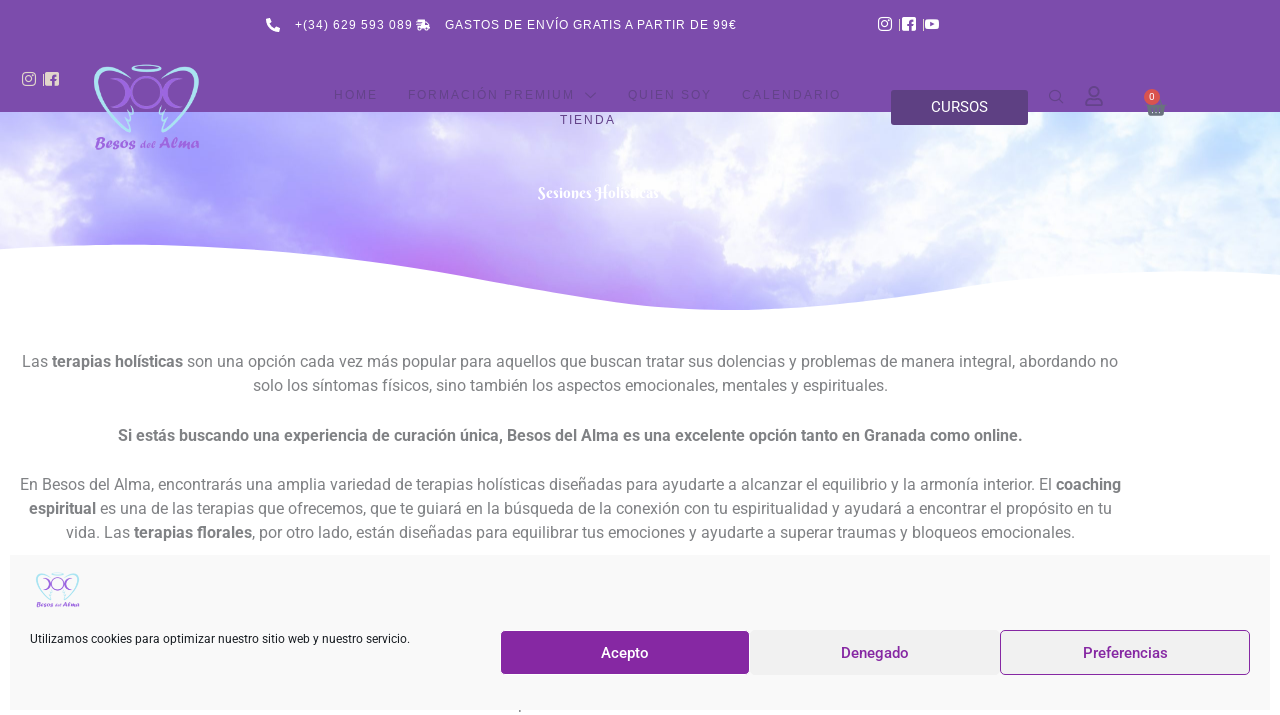

--- FILE ---
content_type: text/css
request_url: https://besosdelalma.es/wp-content/uploads/elementor/css/post-59.css?ver=1768797076
body_size: 572
content:
.elementor-kit-59{--e-global-color-primary:#64438A;--e-global-color-secondary:#218CA8;--e-global-color-text:#5B5A5A;--e-global-color-accent:#1D839E;--e-global-color-3f695d8:#5C1C9C;--e-global-color-763d43f:#54199C;--e-global-color-e1ac455:#8254B4;--e-global-color-ddacbe9:#7C4CAC;--e-global-color-504342d:#E4EC22;--e-global-color-d5682a5:#64438A;--e-global-color-c8ff3a7:#FFFFFF;--e-global-color-eda0f7c:#E7D8F7;--e-global-color-bbcf60c:#F107FF;--e-global-color-06914c5:#A683CE;--e-global-color-3f3c417:#A8E3F2;--e-global-typography-primary-font-family:"Roboto";--e-global-typography-primary-font-weight:600;--e-global-typography-secondary-font-family:"Roboto Slab";--e-global-typography-secondary-font-weight:400;--e-global-typography-text-font-family:"Poppins";--e-global-typography-text-font-size:16px;--e-global-typography-text-font-weight:400;--e-global-typography-accent-font-family:"Roboto";--e-global-typography-accent-font-weight:500;--e-global-typography-3a9c6e5-font-family:"Berkshire Swash";}.elementor-kit-59 e-page-transition{background-color:#FFBC7D;}.elementor-section.elementor-section-boxed > .elementor-container{max-width:1140px;}.e-con{--container-max-width:1140px;}.elementor-widget:not(:last-child){--kit-widget-spacing:20px;}.elementor-element{--widgets-spacing:20px 20px;--widgets-spacing-row:20px;--widgets-spacing-column:20px;}{}h1.entry-title{display:var(--page-title-display);}@media(max-width:1024px){.elementor-section.elementor-section-boxed > .elementor-container{max-width:1024px;}.e-con{--container-max-width:1024px;}}@media(max-width:767px){.elementor-section.elementor-section-boxed > .elementor-container{max-width:767px;}.e-con{--container-max-width:767px;}}

--- FILE ---
content_type: text/css
request_url: https://besosdelalma.es/wp-content/uploads/elementor/css/post-543.css?ver=1768831824
body_size: 1578
content:
.elementor-543 .elementor-element.elementor-element-5c75636d:not(.elementor-motion-effects-element-type-background), .elementor-543 .elementor-element.elementor-element-5c75636d > .elementor-motion-effects-container > .elementor-motion-effects-layer{background-image:url("https://besosdelalma.es/wp-content/uploads/2021/06/amazing-beautiful-art-sky-with-colorful-clouds-scaled.jpg");background-position:center center;background-repeat:no-repeat;background-size:cover;}.elementor-543 .elementor-element.elementor-element-5c75636d > .elementor-background-overlay{background-color:#8254B45E;opacity:0.7;transition:background 0.3s, border-radius 0.3s, opacity 0.3s;}.elementor-543 .elementor-element.elementor-element-5c75636d > .elementor-container{max-width:1196px;}.elementor-543 .elementor-element.elementor-element-5c75636d{transition:background 0.3s, border 0.3s, border-radius 0.3s, box-shadow 0.3s;margin-top:-40px;margin-bottom:-40px;padding:100px 0px 100px 0px;}.elementor-543 .elementor-element.elementor-element-5c75636d > .elementor-shape-bottom svg{width:calc(122% + 1.3px);height:70px;}.elementor-543 .elementor-element.elementor-element-769dcabf.elementor-column > .elementor-widget-wrap{justify-content:center;}.elementor-543 .elementor-element.elementor-element-c9f6c9f{text-align:center;}.elementor-543 .elementor-element.elementor-element-c9f6c9f .elementor-heading-title{font-family:"Berkshire Swash", Sans-serif;color:#FFFFFF;}.elementor-543 .elementor-element.elementor-element-6441d1a{margin-top:67px;margin-bottom:0px;}.elementor-543 .elementor-element.elementor-element-f3cf274{margin:0px 0px calc(var(--kit-widget-spacing, 0px) + -37px) 0px;text-align:center;font-size:16px;}.elementor-543 .elementor-element.elementor-element-3296e53b > .elementor-container > .elementor-column > .elementor-widget-wrap{align-content:center;align-items:center;}.elementor-543 .elementor-element.elementor-element-3296e53b{padding:60px 0px 100px 0px;}.elementor-543 .elementor-element.elementor-element-6f8338b4 > .elementor-container > .elementor-column > .elementor-widget-wrap{align-content:center;align-items:center;}.elementor-543 .elementor-element.elementor-element-6f8338b4{margin-top:-59px;margin-bottom:0px;padding:0px 0px 0px 0px;}.elementor-543 .elementor-element.elementor-element-51bc2dc7 > .elementor-element-populated{transition:background 0.3s, border 0.3s, border-radius 0.3s, box-shadow 0.3s;margin:0px 0px 0px 0px;--e-column-margin-right:0px;--e-column-margin-left:0px;padding:0px 0px 0px 0px;}.elementor-543 .elementor-element.elementor-element-51bc2dc7 > .elementor-element-populated > .elementor-background-overlay{transition:background 0.3s, border-radius 0.3s, opacity 0.3s;}.elementor-543 .elementor-element.elementor-element-2d25dd23 > .elementor-element-populated{padding:15px 55px 25px 55px;}.elementor-543 .elementor-element.elementor-element-adb76ed{text-align:center;}.elementor-543 .elementor-element.elementor-element-adb76ed .elementor-heading-title{font-family:"Berkshire Swash", Sans-serif;color:var( --e-global-color-d5682a5 );}.elementor-543 .elementor-element.elementor-element-54ba791c{text-align:center;font-size:16px;font-weight:300;line-height:1.6em;color:var( --e-global-color-text );}.elementor-543 .elementor-element.elementor-element-d1c4493 > .elementor-container > .elementor-column > .elementor-widget-wrap{align-content:center;align-items:center;}.elementor-543 .elementor-element.elementor-element-d1c4493{margin-top:0px;margin-bottom:0px;padding:0px 0px 0px 0px;}.elementor-543 .elementor-element.elementor-element-164d913e > .elementor-container > .elementor-column > .elementor-widget-wrap{align-content:center;align-items:center;}.elementor-543 .elementor-element.elementor-element-164d913e{margin-top:0px;margin-bottom:0px;padding:50px 0px 50px 0px;}.elementor-543 .elementor-element.elementor-element-25e7c84 > .elementor-element-populated{padding:15px 55px 25px 55px;}.elementor-543 .elementor-element.elementor-element-63e7ffa8{text-align:center;}.elementor-543 .elementor-element.elementor-element-63e7ffa8 .elementor-heading-title{font-family:"Berkshire Swash", Sans-serif;color:var( --e-global-color-d5682a5 );}.elementor-543 .elementor-element.elementor-element-29b785f1{text-align:center;font-size:16px;font-weight:300;line-height:1.6em;color:var( --e-global-color-text );}.elementor-543 .elementor-element.elementor-element-1262d4d9 > .elementor-element-populated{margin:0px 0px 0px 0px;--e-column-margin-right:0px;--e-column-margin-left:0px;padding:0px 0px 0px 0px;}.elementor-543 .elementor-element.elementor-element-c01da73 > .elementor-element-populated{transition:background 0.3s, border 0.3s, border-radius 0.3s, box-shadow 0.3s;margin:0px 0px 0px 0px;--e-column-margin-right:0px;--e-column-margin-left:0px;padding:0px 0px 0px 0px;}.elementor-543 .elementor-element.elementor-element-c01da73 > .elementor-element-populated > .elementor-background-overlay{transition:background 0.3s, border-radius 0.3s, opacity 0.3s;}.elementor-bc-flex-widget .elementor-543 .elementor-element.elementor-element-16102d8.elementor-column .elementor-widget-wrap{align-items:center;}.elementor-543 .elementor-element.elementor-element-16102d8.elementor-column.elementor-element[data-element_type="column"] > .elementor-widget-wrap.elementor-element-populated{align-content:center;align-items:center;}.elementor-543 .elementor-element.elementor-element-16102d8 > .elementor-element-populated{padding:15px 55px 25px 55px;}.elementor-543 .elementor-element.elementor-element-6caf94d{text-align:center;}.elementor-543 .elementor-element.elementor-element-6caf94d .elementor-heading-title{font-family:"Berkshire Swash", Sans-serif;color:var( --e-global-color-d5682a5 );}.elementor-543 .elementor-element.elementor-element-ffea290{text-align:center;font-size:16px;font-weight:300;line-height:1.6em;color:var( --e-global-color-text );}.elementor-543 .elementor-element.elementor-element-9234c2f{margin-top:50px;margin-bottom:50px;}.elementor-bc-flex-widget .elementor-543 .elementor-element.elementor-element-f738cfc.elementor-column .elementor-widget-wrap{align-items:center;}.elementor-543 .elementor-element.elementor-element-f738cfc.elementor-column.elementor-element[data-element_type="column"] > .elementor-widget-wrap.elementor-element-populated{align-content:center;align-items:center;}.elementor-543 .elementor-element.elementor-element-f738cfc > .elementor-element-populated{padding:15px 55px 25px 55px;}.elementor-543 .elementor-element.elementor-element-930d60f{text-align:center;}.elementor-543 .elementor-element.elementor-element-930d60f .elementor-heading-title{font-family:"Berkshire Swash", Sans-serif;color:var( --e-global-color-d5682a5 );}.elementor-543 .elementor-element.elementor-element-2ea3569{text-align:center;font-size:16px;font-weight:300;line-height:1.6em;color:var( --e-global-color-text );}.elementor-543 .elementor-element.elementor-element-0b123ad > .elementor-element-populated{transition:background 0.3s, border 0.3s, border-radius 0.3s, box-shadow 0.3s;margin:0px 0px 0px 0px;--e-column-margin-right:0px;--e-column-margin-left:0px;padding:0px 0px 0px 0px;}.elementor-543 .elementor-element.elementor-element-0b123ad > .elementor-element-populated > .elementor-background-overlay{transition:background 0.3s, border-radius 0.3s, opacity 0.3s;}.elementor-543 .elementor-element.elementor-element-f2a866f{margin-top:0px;margin-bottom:0px;}.elementor-543 .elementor-element.elementor-element-6552c00 > .elementor-element-populated{transition:background 0.3s, border 0.3s, border-radius 0.3s, box-shadow 0.3s;margin:0px 0px 0px 0px;--e-column-margin-right:0px;--e-column-margin-left:0px;padding:0px 0px 0px 0px;}.elementor-543 .elementor-element.elementor-element-6552c00 > .elementor-element-populated > .elementor-background-overlay{transition:background 0.3s, border-radius 0.3s, opacity 0.3s;}.elementor-bc-flex-widget .elementor-543 .elementor-element.elementor-element-dbd87f7.elementor-column .elementor-widget-wrap{align-items:center;}.elementor-543 .elementor-element.elementor-element-dbd87f7.elementor-column.elementor-element[data-element_type="column"] > .elementor-widget-wrap.elementor-element-populated{align-content:center;align-items:center;}.elementor-543 .elementor-element.elementor-element-dbd87f7 > .elementor-element-populated{padding:15px 55px 25px 55px;}.elementor-543 .elementor-element.elementor-element-c95a53e{text-align:center;}.elementor-543 .elementor-element.elementor-element-c95a53e .elementor-heading-title{font-family:"Berkshire Swash", Sans-serif;color:var( --e-global-color-d5682a5 );}.elementor-543 .elementor-element.elementor-element-85dbbc4{text-align:center;font-size:16px;font-weight:300;line-height:1.6em;color:var( --e-global-color-text );}.elementor-543 .elementor-element.elementor-element-20c1f363:not(.elementor-motion-effects-element-type-background), .elementor-543 .elementor-element.elementor-element-20c1f363 > .elementor-motion-effects-container > .elementor-motion-effects-layer{background-image:url("https://besosdelalma.es/wp-content/uploads/2021/07/dawn-above-the-clouds-purple-sunlight-illuminates-the-morning-sky-scaled.jpg");background-position:center center;background-repeat:no-repeat;background-size:auto;}.elementor-543 .elementor-element.elementor-element-20c1f363 > .elementor-background-overlay{background-color:#64438A96;opacity:0.7;transition:background 0.3s, border-radius 0.3s, opacity 0.3s;}.elementor-543 .elementor-element.elementor-element-20c1f363 > .elementor-container{max-width:1290px;}.elementor-543 .elementor-element.elementor-element-20c1f363{transition:background 0.3s, border 0.3s, border-radius 0.3s, box-shadow 0.3s;padding:100px 0px 100px 0px;}.elementor-bc-flex-widget .elementor-543 .elementor-element.elementor-element-52f9268e.elementor-column .elementor-widget-wrap{align-items:center;}.elementor-543 .elementor-element.elementor-element-52f9268e.elementor-column.elementor-element[data-element_type="column"] > .elementor-widget-wrap.elementor-element-populated{align-content:center;align-items:center;}.elementor-543 .elementor-element.elementor-element-18e07c71{z-index:1;text-align:center;}.elementor-543 .elementor-element.elementor-element-18e07c71 .elementor-heading-title{font-family:"Berkshire Swash", Sans-serif;font-weight:400;color:#FFFFFF;}.elementor-543 .elementor-element.elementor-element-1f2433ee{padding:0% 25% 0% 25%;text-align:center;font-family:"Roboto", Sans-serif;font-size:17px;font-weight:400;color:#FFFFFF;}.elementor-543 .elementor-element.elementor-element-7a92a8b .ekit-btn-wraper .elementskit-btn{justify-content:center;}.elementor-543 .elementor-element.elementor-element-7a92a8b .elementskit-btn{background-color:var( --e-global-color-d5682a5 );border-style:none;}.elementor-543 .elementor-element.elementor-element-7a92a8b .elementskit-btn:hover{background-color:#8E70B1;color:#ffffff;fill:#ffffff;}.elementor-543 .elementor-element.elementor-element-7a92a8b .elementskit-btn > :is(i, svg){font-size:14px;}.elementor-543 .elementor-element.elementor-element-7a92a8b .elementskit-btn > i, .elementor-543 .elementor-element.elementor-element-7a92a8b .elementskit-btn > svg{margin-right:5px;}.rtl .elementor-543 .elementor-element.elementor-element-7a92a8b .elementskit-btn > i, .rtl .elementor-543 .elementor-element.elementor-element-7a92a8b .elementskit-btn > svg{margin-left:5px;margin-right:0;}.elementor-543 .elementor-element.elementor-element-bf82446{--spacer-size:50px;}@media(min-width:768px){.elementor-543 .elementor-element.elementor-element-52f9268e{width:100%;}}@media(max-width:1024px){.elementor-543 .elementor-element.elementor-element-769dcabf > .elementor-element-populated{margin:0px 10px 0px 10px;--e-column-margin-right:10px;--e-column-margin-left:10px;}.elementor-543 .elementor-element.elementor-element-3296e53b{padding:100px 25px 100px 25px;}.elementor-543 .elementor-element.elementor-element-52f9268e > .elementor-element-populated{margin:0px 10px 0px 10px;--e-column-margin-right:10px;--e-column-margin-left:10px;}.elementor-543 .elementor-element.elementor-element-1f2433ee{padding:0px 0px 0px 0px;}}@media(max-width:767px){.elementor-543 .elementor-element.elementor-element-769dcabf > .elementor-element-populated{margin:0px 5px 0px 5px;--e-column-margin-right:5px;--e-column-margin-left:5px;}.elementor-543 .elementor-element.elementor-element-3296e53b{padding:50px 20px 50px 20px;}.elementor-543 .elementor-element.elementor-element-2d25dd23 > .elementor-element-populated{padding:35px 35px 35px 35px;}.elementor-543 .elementor-element.elementor-element-25e7c84 > .elementor-element-populated{padding:35px 35px 35px 35px;}.elementor-543 .elementor-element.elementor-element-16102d8 > .elementor-element-populated{padding:35px 35px 35px 35px;}.elementor-543 .elementor-element.elementor-element-f738cfc > .elementor-element-populated{padding:35px 35px 35px 35px;}.elementor-543 .elementor-element.elementor-element-dbd87f7 > .elementor-element-populated{padding:35px 35px 35px 35px;}.elementor-543 .elementor-element.elementor-element-20c1f363{padding:50px 0px 50px 0px;}.elementor-543 .elementor-element.elementor-element-52f9268e > .elementor-element-populated{margin:0px 5px 0px 5px;--e-column-margin-right:5px;--e-column-margin-left:5px;}}

--- FILE ---
content_type: text/css
request_url: https://besosdelalma.es/wp-content/uploads/elementor/css/post-131.css?ver=1768797076
body_size: 3862
content:
.elementor-131 .elementor-element.elementor-element-93a7958{--display:flex;--flex-direction:row;--container-widget-width:calc( ( 1 - var( --container-widget-flex-grow ) ) * 100% );--container-widget-height:100%;--container-widget-flex-grow:1;--container-widget-align-self:stretch;--flex-wrap-mobile:wrap;--justify-content:center;--align-items:flex-start;--gap:10px 10px;--row-gap:10px;--column-gap:10px;--flex-wrap:wrap;--align-content:center;--margin-top:0px;--margin-bottom:0px;--margin-left:0px;--margin-right:0px;--padding-top:13px;--padding-bottom:11px;--padding-left:0px;--padding-right:0px;--z-index:2;}.elementor-131 .elementor-element.elementor-element-93a7958:not(.elementor-motion-effects-element-type-background), .elementor-131 .elementor-element.elementor-element-93a7958 > .elementor-motion-effects-container > .elementor-motion-effects-layer{background-color:var( --e-global-color-ddacbe9 );}.elementor-131 .elementor-element.elementor-element-5f68cb1{width:var( --container-widget-width, 48% );max-width:48%;--container-widget-width:48%;--container-widget-flex-grow:0;--e-icon-list-icon-size:14px;--e-icon-list-icon-align:right;--e-icon-list-icon-margin:0 0 0 calc(var(--e-icon-list-icon-size, 1em) * 0.25);--icon-vertical-offset:0px;}.elementor-131 .elementor-element.elementor-element-5f68cb1.elementor-element{--flex-grow:0;--flex-shrink:0;}.elementor-131 .elementor-element.elementor-element-5f68cb1 .elementor-icon-list-items:not(.elementor-inline-items) .elementor-icon-list-item:not(:last-child){padding-block-end:calc(25px/2);}.elementor-131 .elementor-element.elementor-element-5f68cb1 .elementor-icon-list-items:not(.elementor-inline-items) .elementor-icon-list-item:not(:first-child){margin-block-start:calc(25px/2);}.elementor-131 .elementor-element.elementor-element-5f68cb1 .elementor-icon-list-items.elementor-inline-items .elementor-icon-list-item{margin-inline:calc(25px/2);}.elementor-131 .elementor-element.elementor-element-5f68cb1 .elementor-icon-list-items.elementor-inline-items{margin-inline:calc(-25px/2);}.elementor-131 .elementor-element.elementor-element-5f68cb1 .elementor-icon-list-items.elementor-inline-items .elementor-icon-list-item:after{inset-inline-end:calc(-25px/2);}.elementor-131 .elementor-element.elementor-element-5f68cb1 .elementor-icon-list-icon i{color:#FFFFFF;transition:color 0.3s;}.elementor-131 .elementor-element.elementor-element-5f68cb1 .elementor-icon-list-icon svg{fill:#FFFFFF;transition:fill 0.3s;}.elementor-131 .elementor-element.elementor-element-5f68cb1 .elementor-icon-list-icon{padding-inline-end:10px;}.elementor-131 .elementor-element.elementor-element-5f68cb1 .elementor-icon-list-item > .elementor-icon-list-text, .elementor-131 .elementor-element.elementor-element-5f68cb1 .elementor-icon-list-item > a{font-family:"Muli", Sans-serif;font-size:12px;font-weight:400;text-transform:uppercase;letter-spacing:1px;}.elementor-131 .elementor-element.elementor-element-5f68cb1 .elementor-icon-list-text{color:var( --e-global-color-c8ff3a7 );transition:color 0.3s;}.elementor-131 .elementor-element.elementor-element-0124d69{width:var( --container-widget-width, 11% );max-width:11%;--container-widget-width:11%;--container-widget-flex-grow:0;--e-icon-list-icon-size:14px;--icon-vertical-offset:0px;}.elementor-131 .elementor-element.elementor-element-0124d69 .elementor-icon-list-item:not(:last-child):after{content:"";height:50%;border-color:#E1D6CB;}.elementor-131 .elementor-element.elementor-element-0124d69 .elementor-icon-list-items:not(.elementor-inline-items) .elementor-icon-list-item:not(:last-child):after{border-block-start-style:solid;border-block-start-width:1px;}.elementor-131 .elementor-element.elementor-element-0124d69 .elementor-icon-list-items.elementor-inline-items .elementor-icon-list-item:not(:last-child):after{border-inline-start-style:solid;}.elementor-131 .elementor-element.elementor-element-0124d69 .elementor-inline-items .elementor-icon-list-item:not(:last-child):after{border-inline-start-width:1px;}.elementor-131 .elementor-element.elementor-element-0124d69 .elementor-icon-list-icon i{color:var( --e-global-color-c8ff3a7 );transition:color 0.3s;}.elementor-131 .elementor-element.elementor-element-0124d69 .elementor-icon-list-icon svg{fill:var( --e-global-color-c8ff3a7 );transition:fill 0.3s;}.elementor-131 .elementor-element.elementor-element-0124d69 .elementor-icon-list-item > .elementor-icon-list-text, .elementor-131 .elementor-element.elementor-element-0124d69 .elementor-icon-list-item > a{font-family:"Muli", Sans-serif;font-size:12px;font-weight:400;text-transform:uppercase;letter-spacing:2px;}.elementor-131 .elementor-element.elementor-element-0124d69 .elementor-icon-list-text{color:#E1D6CB;transition:color 0.3s;}.elementor-131 .elementor-element.elementor-element-b6f329e{--display:flex;--flex-direction:row;--container-widget-width:calc( ( 1 - var( --container-widget-flex-grow ) ) * 100% );--container-widget-height:100%;--container-widget-flex-grow:1;--container-widget-align-self:stretch;--flex-wrap-mobile:wrap;--align-items:center;--gap:10px 10px;--row-gap:10px;--column-gap:10px;--overlay-opacity:0.5;--margin-top:0px;--margin-bottom:0px;--margin-left:0px;--margin-right:0px;--padding-top:0px;--padding-bottom:0px;--padding-left:0px;--padding-right:0px;--z-index:10;}.elementor-131 .elementor-element.elementor-element-b6f329e:not(.elementor-motion-effects-element-type-background), .elementor-131 .elementor-element.elementor-element-b6f329e > .elementor-motion-effects-container > .elementor-motion-effects-layer{background-color:var( --e-global-color-astglobalcolor5 );}.elementor-131 .elementor-element.elementor-element-b6f329e::before, .elementor-131 .elementor-element.elementor-element-b6f329e > .elementor-background-video-container::before, .elementor-131 .elementor-element.elementor-element-b6f329e > .e-con-inner > .elementor-background-video-container::before, .elementor-131 .elementor-element.elementor-element-b6f329e > .elementor-background-slideshow::before, .elementor-131 .elementor-element.elementor-element-b6f329e > .e-con-inner > .elementor-background-slideshow::before, .elementor-131 .elementor-element.elementor-element-b6f329e > .elementor-motion-effects-container > .elementor-motion-effects-layer::before{background-color:var( --e-global-color-c8ff3a7 );--background-overlay:'';}.she-header-transparent-yes{position:absolute;}.elementor-131 .elementor-element.elementor-element-663dedd{--display:flex;--justify-content:center;}.elementor-131 .elementor-element.elementor-element-00a909a img{width:50%;max-width:98%;}.elementor-131 .elementor-element.elementor-element-f9a7cf3{--display:flex;--padding-top:0px;--padding-bottom:0px;--padding-left:0px;--padding-right:0px;}.elementor-131 .elementor-element.elementor-element-1d8977c .elementskit-navbar-nav .elementskit-submenu-panel{background-color:#FFFFFF;border-style:solid;border-width:0px 0px 0px 0px;border-radius:0px 0px 0px 0px;min-width:220px;}.elementor-131 .elementor-element.elementor-element-1d8977c .elementskit-menu-hamburger{background-color:#FFFFFF00;float:right;border-style:solid;}.elementor-131 .elementor-element.elementor-element-1d8977c .elementskit-menu-hamburger:hover{background-color:#FFFFFF00;}.elementor-131 .elementor-element.elementor-element-1d8977c .elementskit-menu-close:hover{background-color:#FFFFFF;border-style:solid;border-color:#50414A;color:#50414A;}.elementor-131 .elementor-element.elementor-element-1d8977c > .elementor-widget-container{margin:0px 0px 0px 0px;}.elementor-131 .elementor-element.elementor-element-1d8977c.elementor-element{--flex-grow:0;--flex-shrink:0;}.elementor-131 .elementor-element.elementor-element-1d8977c .elementskit-menu-container{height:50px;}.elementor-131 .elementor-element.elementor-element-1d8977c .elementskit-navbar-nav > li > a{font-family:"Muli", Sans-serif;font-size:12px;font-weight:500;text-transform:uppercase;letter-spacing:2px;color:var( --e-global-color-primary );padding:0px 15px 0px 15px;}.elementor-131 .elementor-element.elementor-element-1d8977c .elementskit-navbar-nav > li > a:hover{color:var( --e-global-color-secondary );}.elementor-131 .elementor-element.elementor-element-1d8977c .elementskit-navbar-nav > li > a:focus{color:var( --e-global-color-secondary );}.elementor-131 .elementor-element.elementor-element-1d8977c .elementskit-navbar-nav > li > a:active{color:var( --e-global-color-secondary );}.elementor-131 .elementor-element.elementor-element-1d8977c .elementskit-navbar-nav > li:hover > a{color:var( --e-global-color-secondary );}.elementor-131 .elementor-element.elementor-element-1d8977c .elementskit-navbar-nav > li:hover > a .elementskit-submenu-indicator{color:var( --e-global-color-secondary );}.elementor-131 .elementor-element.elementor-element-1d8977c .elementskit-navbar-nav > li > a:hover .elementskit-submenu-indicator{color:var( --e-global-color-secondary );}.elementor-131 .elementor-element.elementor-element-1d8977c .elementskit-navbar-nav > li > a:focus .elementskit-submenu-indicator{color:var( --e-global-color-secondary );}.elementor-131 .elementor-element.elementor-element-1d8977c .elementskit-navbar-nav > li > a:active .elementskit-submenu-indicator{color:var( --e-global-color-secondary );}.elementor-131 .elementor-element.elementor-element-1d8977c .elementskit-navbar-nav > li.current-menu-item > a{color:var( --e-global-color-text );}.elementor-131 .elementor-element.elementor-element-1d8977c .elementskit-navbar-nav > li.current-menu-ancestor > a{color:var( --e-global-color-text );}.elementor-131 .elementor-element.elementor-element-1d8977c .elementskit-navbar-nav > li.current-menu-ancestor > a .elementskit-submenu-indicator{color:var( --e-global-color-text );}.elementor-131 .elementor-element.elementor-element-1d8977c .elementskit-navbar-nav-default .elementskit-dropdown-has>a .elementskit-submenu-indicator{margin:2px 0px 0px 10px;}.elementor-131 .elementor-element.elementor-element-1d8977c .elementskit-navbar-nav-default .elementskit-dropdown-has>a .ekit-submenu-indicator-icon{margin:2px 0px 0px 10px;}.elementor-131 .elementor-element.elementor-element-1d8977c .elementskit-navbar-nav .elementskit-submenu-panel > li > a{font-family:var( --e-global-typography-accent-font-family ), Sans-serif;font-weight:var( --e-global-typography-accent-font-weight );color:var( --e-global-color-e1ac455 );}.elementor-131 .elementor-element.elementor-element-1d8977c .elementskit-navbar-nav .elementskit-submenu-panel > li > a:hover{color:var( --e-global-color-secondary );}.elementor-131 .elementor-element.elementor-element-1d8977c .elementskit-navbar-nav .elementskit-submenu-panel > li > a:focus{color:var( --e-global-color-secondary );}.elementor-131 .elementor-element.elementor-element-1d8977c .elementskit-navbar-nav .elementskit-submenu-panel > li > a:active{color:var( --e-global-color-secondary );}.elementor-131 .elementor-element.elementor-element-1d8977c .elementskit-navbar-nav .elementskit-submenu-panel > li:hover > a{color:var( --e-global-color-secondary );}.elementor-131 .elementor-element.elementor-element-1d8977c .elementskit-navbar-nav .elementskit-submenu-panel > li.current-menu-item > a{color:var( --e-global-color-text );}.elementor-131 .elementor-element.elementor-element-1d8977c .elementskit-submenu-panel{padding:5px 5px 5px 5px;}.elementor-131 .elementor-element.elementor-element-1d8977c .elementskit-menu-hamburger .elementskit-menu-hamburger-icon{background-color:#FFFFFF;}.elementor-131 .elementor-element.elementor-element-1d8977c .elementskit-menu-hamburger > .ekit-menu-icon{color:#FFFFFF;}.elementor-131 .elementor-element.elementor-element-1d8977c .elementskit-menu-hamburger:hover .elementskit-menu-hamburger-icon{background-color:#50414A;}.elementor-131 .elementor-element.elementor-element-1d8977c .elementskit-menu-hamburger:hover > .ekit-menu-icon{color:#50414A;}.elementor-131 .elementor-element.elementor-element-1d8977c .elementskit-menu-close{font-family:"Rubik", Sans-serif;font-weight:600;border-style:solid;border-color:#1F1F1F;color:#1F1F1F;}.elementor-131 .elementor-element.elementor-element-f57f082{--display:flex;}.elementor-131 .elementor-element.elementor-element-f57f082.e-con{--flex-grow:0;--flex-shrink:0;}.elementor-131 .elementor-element.elementor-element-9749cef .elementor-button:hover, .elementor-131 .elementor-element.elementor-element-9749cef .elementor-button:focus{background-color:var( --e-global-color-e1ac455 );}.elementor-131 .elementor-element.elementor-element-d968317{--display:flex;--flex-direction:row;--container-widget-width:calc( ( 1 - var( --container-widget-flex-grow ) ) * 100% );--container-widget-height:100%;--container-widget-flex-grow:1;--container-widget-align-self:stretch;--flex-wrap-mobile:wrap;--align-items:center;}.elementor-131 .elementor-element.elementor-element-03db769{width:auto;max-width:auto;}.elementor-131 .elementor-element.elementor-element-03db769 .ekit_navsearch-button :is(i, svg){font-size:20px;}.elementor-131 .elementor-element.elementor-element-03db769 .ekit_navsearch-button, .elementor-131 .elementor-element.elementor-element-03db769 .ekit_search-button{color:var( --e-global-color-primary );fill:var( --e-global-color-primary );}.elementor-131 .elementor-element.elementor-element-03db769 .ekit_navsearch-button{margin:0px 20px 0px 0px;text-align:left;}.ekit-popup-03db769 .ekit_modal-searchPanel .ekit-search-group input:not([type=submit]), .ekit-popup-03db769 button.mfp-close{border-color:var( --e-global-color-d5682a5 );}.ekit-popup-03db769 .ekit_modal-searchPanel .ekit-search-group .ekit_search-button, .ekit-popup-03db769 .ekit-promo-popup .mfp-close, .ekit-popup-03db769 .ekit_search-field{color:var( --e-global-color-d5682a5 );}.elementor-131 .elementor-element.elementor-element-3cd781c{width:auto;max-width:auto;}.elementor-131 .elementor-element.elementor-element-3cd781c .elementor-icon-wrapper{text-align:center;}.elementor-131 .elementor-element.elementor-element-3cd781c.elementor-view-stacked .elementor-icon{background-color:var( --e-global-color-d5682a5 );}.elementor-131 .elementor-element.elementor-element-3cd781c.elementor-view-framed .elementor-icon, .elementor-131 .elementor-element.elementor-element-3cd781c.elementor-view-default .elementor-icon{color:var( --e-global-color-d5682a5 );border-color:var( --e-global-color-d5682a5 );}.elementor-131 .elementor-element.elementor-element-3cd781c.elementor-view-framed .elementor-icon, .elementor-131 .elementor-element.elementor-element-3cd781c.elementor-view-default .elementor-icon svg{fill:var( --e-global-color-d5682a5 );}.elementor-131 .elementor-element.elementor-element-3cd781c .elementor-icon{font-size:20px;}.elementor-131 .elementor-element.elementor-element-3cd781c .elementor-icon svg{height:20px;}.elementor-131 .elementor-element.elementor-element-4d1e72a{width:initial;max-width:initial;margin:0px 0px calc(var(--kit-widget-spacing, 0px) + 0px) 0px;padding:0px 0px 0px 0px;--divider-style:solid;--subtotal-divider-style:solid;--elementor-remove-from-cart-button:none;--remove-from-cart-button:block;--toggle-button-border-color:#02010100;--toggle-button-border-width:0px;--toggle-icon-size:23px;--cart-border-style:none;--cart-footer-layout:1fr 1fr;--products-max-height-sidecart:calc(100vh - 240px);--products-max-height-minicart:calc(100vh - 385px);}.elementor-131 .elementor-element.elementor-element-4d1e72a .widget_shopping_cart_content{--subtotal-divider-left-width:0;--subtotal-divider-right-width:0;}.elementor-131 .elementor-element.elementor-element-0196f7d{--display:flex;--flex-direction:row;--container-widget-width:calc( ( 1 - var( --container-widget-flex-grow ) ) * 100% );--container-widget-height:100%;--container-widget-flex-grow:1;--container-widget-align-self:stretch;--flex-wrap-mobile:wrap;--align-items:stretch;--gap:10px 10px;--row-gap:10px;--column-gap:10px;--z-index:2;}.elementor-131 .elementor-element.elementor-element-0196f7d:not(.elementor-motion-effects-element-type-background), .elementor-131 .elementor-element.elementor-element-0196f7d > .elementor-motion-effects-container > .elementor-motion-effects-layer{background-color:var( --e-global-color-ddacbe9 );}.elementor-131 .elementor-element.elementor-element-e06cf3e{--display:flex;}.elementor-131 .elementor-element.elementor-element-d43b650 .elementor-icon-list-item:not(:last-child):after{content:"";height:50%;border-color:#E1D6CB;}.elementor-131 .elementor-element.elementor-element-d43b650 .elementor-icon-list-items:not(.elementor-inline-items) .elementor-icon-list-item:not(:last-child):after{border-block-start-style:solid;border-block-start-width:1px;}.elementor-131 .elementor-element.elementor-element-d43b650 .elementor-icon-list-items.elementor-inline-items .elementor-icon-list-item:not(:last-child):after{border-inline-start-style:solid;}.elementor-131 .elementor-element.elementor-element-d43b650 .elementor-inline-items .elementor-icon-list-item:not(:last-child):after{border-inline-start-width:1px;}.elementor-131 .elementor-element.elementor-element-d43b650 .elementor-icon-list-icon i{color:#E1D6CB;transition:color 0.3s;}.elementor-131 .elementor-element.elementor-element-d43b650 .elementor-icon-list-icon svg{fill:#E1D6CB;transition:fill 0.3s;}.elementor-131 .elementor-element.elementor-element-d43b650{--e-icon-list-icon-size:14px;--icon-vertical-offset:0px;}.elementor-131 .elementor-element.elementor-element-d43b650 .elementor-icon-list-item > .elementor-icon-list-text, .elementor-131 .elementor-element.elementor-element-d43b650 .elementor-icon-list-item > a{font-family:"Muli", Sans-serif;font-size:12px;font-weight:400;text-transform:uppercase;letter-spacing:2px;}.elementor-131 .elementor-element.elementor-element-d43b650 .elementor-icon-list-text{color:#E1D6CB;transition:color 0.3s;}.elementor-131 .elementor-element.elementor-element-16575f0{--display:flex;--flex-direction:row;--container-widget-width:calc( ( 1 - var( --container-widget-flex-grow ) ) * 100% );--container-widget-height:100%;--container-widget-flex-grow:1;--container-widget-align-self:stretch;--flex-wrap-mobile:wrap;--align-items:stretch;--gap:10px 10px;--row-gap:10px;--column-gap:10px;--z-index:10;}.elementor-131 .elementor-element.elementor-element-16575f0:not(.elementor-motion-effects-element-type-background), .elementor-131 .elementor-element.elementor-element-16575f0 > .elementor-motion-effects-container > .elementor-motion-effects-layer{background-color:#FFFFFF;}.elementor-131 .elementor-element.elementor-element-0d6c064{--display:flex;}.elementor-131 .elementor-element.elementor-element-6e5b8ce .elementor-menu-toggle{margin:0 auto;background-color:var( --e-global-color-primary );}.elementor-131 .elementor-element.elementor-element-6e5b8ce .elementor-nav-menu--dropdown{background-color:#EBE1F6;}.elementor-131 .elementor-element.elementor-element-6e5b8ce .elementor-nav-menu--dropdown a:hover,
					.elementor-131 .elementor-element.elementor-element-6e5b8ce .elementor-nav-menu--dropdown a:focus,
					.elementor-131 .elementor-element.elementor-element-6e5b8ce .elementor-nav-menu--dropdown a.elementor-item-active,
					.elementor-131 .elementor-element.elementor-element-6e5b8ce .elementor-nav-menu--dropdown a.highlighted,
					.elementor-131 .elementor-element.elementor-element-6e5b8ce .elementor-menu-toggle:hover,
					.elementor-131 .elementor-element.elementor-element-6e5b8ce .elementor-menu-toggle:focus{color:var( --e-global-color-text );}.elementor-131 .elementor-element.elementor-element-6e5b8ce .elementor-nav-menu--dropdown a:hover,
					.elementor-131 .elementor-element.elementor-element-6e5b8ce .elementor-nav-menu--dropdown a:focus,
					.elementor-131 .elementor-element.elementor-element-6e5b8ce .elementor-nav-menu--dropdown a.elementor-item-active,
					.elementor-131 .elementor-element.elementor-element-6e5b8ce .elementor-nav-menu--dropdown a.highlighted{background-color:#FFFFFF;}.elementor-131 .elementor-element.elementor-element-6e5b8ce .elementor-nav-menu--dropdown a.elementor-item-active{color:var( --e-global-color-c8ff3a7 );background-color:var( --e-global-color-primary );}.elementor-131 .elementor-element.elementor-element-6e5b8ce div.elementor-menu-toggle{color:var( --e-global-color-c8ff3a7 );}.elementor-131 .elementor-element.elementor-element-6e5b8ce div.elementor-menu-toggle svg{fill:var( --e-global-color-c8ff3a7 );}.elementor-131 .elementor-element.elementor-element-b4d972a .ekit_navsearch-button :is(i, svg){font-size:20px;}.elementor-131 .elementor-element.elementor-element-b4d972a .ekit_navsearch-button, .elementor-131 .elementor-element.elementor-element-b4d972a .ekit_search-button{color:var( --e-global-color-primary );fill:var( --e-global-color-primary );}.elementor-131 .elementor-element.elementor-element-b4d972a .ekit_navsearch-button{margin:5px 5px 5px 5px;padding:0px 0px 0px 0px;width:40px;height:40px;line-height:40px;text-align:center;}.elementor-131 .elementor-element.elementor-element-6c9c946{--main-alignment:center;--divider-style:solid;--subtotal-divider-style:solid;--elementor-remove-from-cart-button:none;--remove-from-cart-button:block;--toggle-button-icon-color:var( --e-global-color-d5682a5 );--toggle-button-border-color:#02010100;--toggle-icon-size:20px;--cart-border-style:none;--cart-footer-layout:1fr 1fr;--products-max-height-sidecart:calc(100vh - 240px);--products-max-height-minicart:calc(100vh - 385px);}.elementor-131 .elementor-element.elementor-element-6c9c946 .widget_shopping_cart_content{--subtotal-divider-left-width:0;--subtotal-divider-right-width:0;}.elementor-131 .elementor-element.elementor-element-d7eaee5 .elementor-icon-wrapper{text-align:center;}.elementor-131 .elementor-element.elementor-element-d7eaee5.elementor-view-stacked .elementor-icon{background-color:var( --e-global-color-primary );}.elementor-131 .elementor-element.elementor-element-d7eaee5.elementor-view-framed .elementor-icon, .elementor-131 .elementor-element.elementor-element-d7eaee5.elementor-view-default .elementor-icon{color:var( --e-global-color-primary );border-color:var( --e-global-color-primary );}.elementor-131 .elementor-element.elementor-element-d7eaee5.elementor-view-framed .elementor-icon, .elementor-131 .elementor-element.elementor-element-d7eaee5.elementor-view-default .elementor-icon svg{fill:var( --e-global-color-primary );}.elementor-theme-builder-content-area{height:400px;}.elementor-location-header:before, .elementor-location-footer:before{content:"";display:table;clear:both;}@media(max-width:1366px){.elementor-131 .elementor-element.elementor-element-d7eaee5{margin:0px 0px calc(var(--kit-widget-spacing, 0px) + 0px) 0px;padding:0px 0px 0px 0px;}.elementor-131 .elementor-element.elementor-element-d7eaee5.elementor-element{--align-self:center;}.elementor-131 .elementor-element.elementor-element-d7eaee5 .elementor-icon{font-size:23px;}.elementor-131 .elementor-element.elementor-element-d7eaee5 .elementor-icon svg{height:23px;}}@media(min-width:768px){.elementor-131 .elementor-element.elementor-element-93a7958{--content-width:1290px;}.elementor-131 .elementor-element.elementor-element-b6f329e{--content-width:1398px;}.elementor-131 .elementor-element.elementor-element-663dedd{--width:23%;}.elementor-131 .elementor-element.elementor-element-f9a7cf3{--width:45.853%;}.elementor-131 .elementor-element.elementor-element-f57f082{--width:12.286%;}.elementor-131 .elementor-element.elementor-element-d968317{--width:16.861%;}.elementor-131 .elementor-element.elementor-element-0196f7d{--content-width:1290px;}.elementor-131 .elementor-element.elementor-element-16575f0{--content-width:1290px;}}@media(max-width:1024px) and (min-width:768px){.elementor-131 .elementor-element.elementor-element-93a7958{--content-width:1600px;}.elementor-131 .elementor-element.elementor-element-663dedd{--width:31%;}.elementor-131 .elementor-element.elementor-element-f9a7cf3{--width:2%;}.elementor-131 .elementor-element.elementor-element-f57f082{--width:187.234px;}.elementor-131 .elementor-element.elementor-element-d968317{--width:40%;}.elementor-131 .elementor-element.elementor-element-e06cf3e{--width:39%;}.elementor-131 .elementor-element.elementor-element-0d6c064{--width:50%;}}@media(max-width:880px) and (min-width:768px){.elementor-131 .elementor-element.elementor-element-e06cf3e{--width:659px;}}@media(min-width:2400px){.elementor-131 .elementor-element.elementor-element-93a7958{--content-width:1142px;--justify-content:space-around;--align-items:center;--container-widget-width:calc( ( 1 - var( --container-widget-flex-grow ) ) * 100% );--margin-top:0px;--margin-bottom:0px;--margin-left:0px;--margin-right:0px;--padding-top:0px;--padding-bottom:0px;--padding-left:0px;--padding-right:0px;}.elementor-131 .elementor-element.elementor-element-93a7958.e-con{--align-self:center;}.elementor-131 .elementor-element.elementor-element-5f68cb1{width:auto;max-width:auto;}.elementor-131 .elementor-element.elementor-element-5f68cb1.elementor-element{--align-self:center;}.elementor-131 .elementor-element.elementor-element-0124d69{width:auto;max-width:auto;margin:0px 0px calc(var(--kit-widget-spacing, 0px) + 0px) 0px;padding:0px 0px 0px 0px;}.elementor-131 .elementor-element.elementor-element-0124d69.elementor-element{--align-self:center;}.elementor-131 .elementor-element.elementor-element-16575f0{--min-height:0px;}.elementor-131 .elementor-element.elementor-element-d7eaee5 .elementor-icon-wrapper{text-align:center;}.elementor-131 .elementor-element.elementor-element-d7eaee5 .elementor-icon{font-size:26px;}.elementor-131 .elementor-element.elementor-element-d7eaee5 .elementor-icon svg{height:26px;}}@media(max-width:1024px){.elementor-131 .elementor-element.elementor-element-93a7958{--margin-top:0px;--margin-bottom:0px;--margin-left:0px;--margin-right:0px;--padding-top:9px;--padding-bottom:8px;--padding-left:0px;--padding-right:0px;}.elementor-131 .elementor-element.elementor-element-5f68cb1{width:var( --container-widget-width, 375.633px );max-width:375.633px;--container-widget-width:375.633px;--container-widget-flex-grow:0;}.elementor-131 .elementor-element.elementor-element-5f68cb1 .elementor-icon-list-item > .elementor-icon-list-text, .elementor-131 .elementor-element.elementor-element-5f68cb1 .elementor-icon-list-item > a{font-size:14px;}.elementor-131 .elementor-element.elementor-element-0124d69{--container-widget-width:207px;--container-widget-flex-grow:0;width:var( --container-widget-width, 207px );max-width:207px;--e-icon-list-icon-size:22px;}.elementor-131 .elementor-element.elementor-element-0124d69.elementor-element{--align-self:center;}.elementor-131 .elementor-element.elementor-element-0124d69 .elementor-icon-list-item > .elementor-icon-list-text, .elementor-131 .elementor-element.elementor-element-0124d69 .elementor-icon-list-item > a{font-size:12px;}.elementor-131 .elementor-element.elementor-element-00a909a img{width:40%;}.elementor-131 .elementor-element.elementor-element-1d8977c{width:var( --container-widget-width, 26px );max-width:26px;--container-widget-width:26px;--container-widget-flex-grow:0;}.elementor-131 .elementor-element.elementor-element-1d8977c > .elementor-widget-container{margin:0px 30px 0px 0px;}.elementor-131 .elementor-element.elementor-element-1d8977c .elementskit-menu-container{background-color:#FFFFFF;max-width:350px;}.elementor-131 .elementor-element.elementor-element-1d8977c .elementskit-nav-identity-panel{padding:15px 0px 0px 20px;}.elementor-131 .elementor-element.elementor-element-1d8977c .elementskit-navbar-nav > li > a{font-size:13px;color:#3A2C39;padding:25px 0px 0px 25px;}.elementor-131 .elementor-element.elementor-element-1d8977c .elementskit-navbar-nav > li > a:hover{color:#BFA498;}.elementor-131 .elementor-element.elementor-element-1d8977c .elementskit-navbar-nav > li > a:focus{color:#BFA498;}.elementor-131 .elementor-element.elementor-element-1d8977c .elementskit-navbar-nav > li > a:active{color:#BFA498;}.elementor-131 .elementor-element.elementor-element-1d8977c .elementskit-navbar-nav > li:hover > a{color:#BFA498;}.elementor-131 .elementor-element.elementor-element-1d8977c .elementskit-navbar-nav > li:hover > a .elementskit-submenu-indicator{color:#BFA498;}.elementor-131 .elementor-element.elementor-element-1d8977c .elementskit-navbar-nav > li > a:hover .elementskit-submenu-indicator{color:#BFA498;}.elementor-131 .elementor-element.elementor-element-1d8977c .elementskit-navbar-nav > li > a:focus .elementskit-submenu-indicator{color:#BFA498;}.elementor-131 .elementor-element.elementor-element-1d8977c .elementskit-navbar-nav > li > a:active .elementskit-submenu-indicator{color:#BFA498;}.elementor-131 .elementor-element.elementor-element-1d8977c .elementskit-navbar-nav > li.current-menu-item > a{color:#50414A;}.elementor-131 .elementor-element.elementor-element-1d8977c .elementskit-navbar-nav > li.current-menu-ancestor > a{color:#50414A;}.elementor-131 .elementor-element.elementor-element-1d8977c .elementskit-navbar-nav > li.current-menu-ancestor > a .elementskit-submenu-indicator{color:#50414A;}.elementor-131 .elementor-element.elementor-element-1d8977c .elementskit-navbar-nav-default .elementskit-dropdown-has>a .elementskit-submenu-indicator{margin:0px 0px 0px 10px;}.elementor-131 .elementor-element.elementor-element-1d8977c .elementskit-navbar-nav-default .elementskit-dropdown-has>a .ekit-submenu-indicator-icon{margin:0px 0px 0px 10px;}.elementor-131 .elementor-element.elementor-element-1d8977c .elementskit-navbar-nav .elementskit-submenu-panel > li > a{padding:20px 0px 0px 35px;color:#1F1F1F;}.elementor-131 .elementor-element.elementor-element-1d8977c .elementskit-navbar-nav .elementskit-submenu-panel > li > a:hover{color:#FAC366;}.elementor-131 .elementor-element.elementor-element-1d8977c .elementskit-navbar-nav .elementskit-submenu-panel > li > a:focus{color:#FAC366;}.elementor-131 .elementor-element.elementor-element-1d8977c .elementskit-navbar-nav .elementskit-submenu-panel > li > a:active{color:#FAC366;}.elementor-131 .elementor-element.elementor-element-1d8977c .elementskit-navbar-nav .elementskit-submenu-panel > li:hover > a{color:#FAC366;}.elementor-131 .elementor-element.elementor-element-1d8977c .elementskit-navbar-nav .elementskit-submenu-panel > li.current-menu-item > a{color:#FAC366 !important;}.elementor-131 .elementor-element.elementor-element-1d8977c .elementskit-navbar-nav .elementskit-submenu-panel{border-radius:0px 0px 0px 0px;}.elementor-131 .elementor-element.elementor-element-1d8977c .elementskit-menu-hamburger{padding:10px 10px 10px 10px;width:50px;border-radius:2px;border-width:0px 0px 0px 0px;}.elementor-131 .elementor-element.elementor-element-1d8977c .elementskit-menu-close{padding:8px 8px 8px 8px;margin:16px 30px 12px 12px;width:45px;border-radius:30px;border-width:1px 1px 1px 1px;}.elementor-131 .elementor-element.elementor-element-1d8977c .elementskit-menu-close:hover{border-width:1px 1px 1px 1px;}.elementor-131 .elementor-element.elementor-element-1d8977c .elementskit-nav-logo > img{max-width:160px;max-height:60px;}.elementor-131 .elementor-element.elementor-element-1d8977c .elementskit-nav-logo{margin:5px 0px 5px 0px;padding:5px 5px 5px 5px;}.elementor-131 .elementor-element.elementor-element-0196f7d{--padding-top:0px;--padding-bottom:0px;--padding-left:0px;--padding-right:0px;}.elementor-131 .elementor-element.elementor-element-e06cf3e{--margin-top:0px;--margin-bottom:0px;--margin-left:0px;--margin-right:10px;}.elementor-131 .elementor-element.elementor-element-d43b650 .elementor-icon-list-item > .elementor-icon-list-text, .elementor-131 .elementor-element.elementor-element-d43b650 .elementor-icon-list-item > a{font-size:12px;}.elementor-131 .elementor-element.elementor-element-0d6c064{--margin-top:0px;--margin-bottom:0px;--margin-left:0px;--margin-right:10px;}}@media(max-width:880px){.elementor-131 .elementor-element.elementor-element-5f68cb1 .elementor-icon-list-item > .elementor-icon-list-text, .elementor-131 .elementor-element.elementor-element-5f68cb1 .elementor-icon-list-item > a{font-size:12px;}.elementor-131 .elementor-element.elementor-element-0196f7d{--justify-content:center;--align-items:stretch;--container-widget-width:calc( ( 1 - var( --container-widget-flex-grow ) ) * 100% );}.elementor-131 .elementor-element.elementor-element-e06cf3e{--flex-direction:row;--container-widget-width:calc( ( 1 - var( --container-widget-flex-grow ) ) * 100% );--container-widget-height:100%;--container-widget-flex-grow:1;--container-widget-align-self:stretch;--flex-wrap-mobile:wrap;--align-items:center;}.elementor-131 .elementor-element.elementor-element-b4d972a{width:var( --container-widget-width, 47px );max-width:47px;margin:0px 0px calc(var(--kit-widget-spacing, 0px) + 0px) 0px;padding:0px 0px 0px 0px;--container-widget-width:47px;--container-widget-flex-grow:0;}}@media(max-width:767px){.elementor-131 .elementor-element.elementor-element-93a7958{--flex-direction:column;--container-widget-width:100%;--container-widget-height:initial;--container-widget-flex-grow:0;--container-widget-align-self:initial;--flex-wrap-mobile:wrap;--z-index:1;}.elementor-131 .elementor-element.elementor-element-5f68cb1{margin:0px 0px calc(var(--kit-widget-spacing, 0px) + 0px) 0px;}.elementor-131 .elementor-element.elementor-element-5f68cb1 .elementor-icon-list-items:not(.elementor-inline-items) .elementor-icon-list-item:not(:last-child){padding-block-end:calc(32px/2);}.elementor-131 .elementor-element.elementor-element-5f68cb1 .elementor-icon-list-items:not(.elementor-inline-items) .elementor-icon-list-item:not(:first-child){margin-block-start:calc(32px/2);}.elementor-131 .elementor-element.elementor-element-5f68cb1 .elementor-icon-list-items.elementor-inline-items .elementor-icon-list-item{margin-inline:calc(32px/2);}.elementor-131 .elementor-element.elementor-element-5f68cb1 .elementor-icon-list-items.elementor-inline-items{margin-inline:calc(-32px/2);}.elementor-131 .elementor-element.elementor-element-5f68cb1 .elementor-icon-list-items.elementor-inline-items .elementor-icon-list-item:after{inset-inline-end:calc(-32px/2);}.elementor-131 .elementor-element.elementor-element-5f68cb1 .elementor-icon-list-item > .elementor-icon-list-text, .elementor-131 .elementor-element.elementor-element-5f68cb1 .elementor-icon-list-item > a{font-size:10px;}.elementor-131 .elementor-element.elementor-element-0124d69{--e-icon-list-icon-size:15px;}.elementor-131 .elementor-element.elementor-element-0124d69 .elementor-icon-list-item > .elementor-icon-list-text, .elementor-131 .elementor-element.elementor-element-0124d69 .elementor-icon-list-item > a{font-size:12px;}.elementor-131 .elementor-element.elementor-element-1d8977c > .elementor-widget-container{margin:0px 15px 0px 0px;}.elementor-131 .elementor-element.elementor-element-1d8977c .elementskit-menu-container{max-width:280px;}.elementor-131 .elementor-element.elementor-element-1d8977c .elementskit-navbar-nav > li > a{font-size:12px;}.elementor-131 .elementor-element.elementor-element-1d8977c .elementskit-nav-logo > img{max-width:120px;max-height:50px;}.elementor-131 .elementor-element.elementor-element-e06cf3e{--width:31%;}.elementor-131 .elementor-element.elementor-element-d43b650 .elementor-icon-list-item > .elementor-icon-list-text, .elementor-131 .elementor-element.elementor-element-d43b650 .elementor-icon-list-item > a{font-size:12px;}.elementor-131 .elementor-element.elementor-element-16575f0{--justify-content:space-around;--align-items:center;--container-widget-width:calc( ( 1 - var( --container-widget-flex-grow ) ) * 100% );--gap:0px 0px;--row-gap:0px;--column-gap:0px;--margin-top:0px;--margin-bottom:-28px;--margin-left:0px;--margin-right:0px;--padding-top:6px;--padding-bottom:6px;--padding-left:0px;--padding-right:0px;}.elementor-131 .elementor-element.elementor-element-0d6c064{--width:100%;--flex-direction:row;--container-widget-width:initial;--container-widget-height:100%;--container-widget-flex-grow:1;--container-widget-align-self:stretch;--flex-wrap-mobile:wrap;--justify-content:space-evenly;--gap:0px 0px;--row-gap:0px;--column-gap:0px;--border-radius:0px 0px 0px 0px;--margin-top:0px;--margin-bottom:0px;--margin-left:0px;--margin-right:0px;--padding-top:0px;--padding-bottom:0px;--padding-left:0px;--padding-right:0px;}.elementor-131 .elementor-element.elementor-element-0d6c064.e-con{--align-self:center;}.elementor-131 .elementor-element.elementor-element-2e479e5{width:var( --container-widget-width, 62px );max-width:62px;margin:0px 0px calc(var(--kit-widget-spacing, 0px) + 0px) 0px;padding:0px 0px 0px 0px;--container-widget-width:62px;--container-widget-flex-grow:0;}.elementor-131 .elementor-element.elementor-element-2e479e5.elementor-element{--align-self:flex-end;}.elementor-131 .elementor-element.elementor-element-2e479e5 img{max-width:100%;}.elementor-131 .elementor-element.elementor-element-6e5b8ce{width:auto;max-width:auto;margin:0px 0px calc(var(--kit-widget-spacing, 0px) + 0px) 0px;padding:0px 0px 0px 0px;}.elementor-131 .elementor-element.elementor-element-6e5b8ce.elementor-element{--align-self:center;}.elementor-131 .elementor-element.elementor-element-b4d972a{margin:0px 0px calc(var(--kit-widget-spacing, 0px) + 0px) 0px;padding:-1px 0px 0px 0px;}.elementor-131 .elementor-element.elementor-element-b4d972a .ekit_navsearch-button :is(i, svg){font-size:17px;}.elementor-131 .elementor-element.elementor-element-6c9c946{width:var( --container-widget-width, 63px );max-width:63px;margin:0px 0px calc(var(--kit-widget-spacing, 0px) + 0px) -1px;padding:0px 0px 0px 0px;--container-widget-width:63px;--container-widget-flex-grow:0;--toggle-icon-size:26px;}.elementor-131 .elementor-element.elementor-element-6c9c946.elementor-element{--align-self:center;}.elementor-131 .elementor-element.elementor-element-d7eaee5{margin:0px 0px calc(var(--kit-widget-spacing, 0px) + -4px) 0px;padding:0px 0px 0px 0px;}.elementor-131 .elementor-element.elementor-element-d7eaee5.elementor-element{--align-self:center;}.elementor-131 .elementor-element.elementor-element-d7eaee5 .elementor-icon-wrapper{text-align:end;}.elementor-131 .elementor-element.elementor-element-d7eaee5 .elementor-icon{font-size:22px;}.elementor-131 .elementor-element.elementor-element-d7eaee5 .elementor-icon svg{height:22px;}}/* Start custom CSS for container, class: .elementor-element-b6f329e */.elementor-131 .elementor-element.elementor-element-b6f329e.elementor-sticky--effects{
    background-color:rgba((248, 248, 2559))!important;
}

.elementor-131 .elementor-element.elementor-element-b6f329e{
    transition: background-color 1.3s ease !important;
}

.elementor-131 .elementor-element.elementor-element-b6f329e.elementor-sticky--effects >.elementor-container{
    min-height: 80px;
}

.elementor-131 .elementor-element.elementor-element-b6f329e> .elementor-container{
    transition: min-height 1s ease !important;
}/* End custom CSS */

--- FILE ---
content_type: text/css
request_url: https://besosdelalma.es/wp-content/uploads/elementor/css/post-145.css?ver=1768797076
body_size: 1705
content:
.elementor-145 .elementor-element.elementor-element-2b3c693{--display:flex;--flex-direction:row;--container-widget-width:initial;--container-widget-height:100%;--container-widget-flex-grow:1;--container-widget-align-self:stretch;--flex-wrap-mobile:wrap;--overlay-opacity:0.07;}.elementor-145 .elementor-element.elementor-element-2b3c693:not(.elementor-motion-effects-element-type-background), .elementor-145 .elementor-element.elementor-element-2b3c693 > .elementor-motion-effects-container > .elementor-motion-effects-layer{background-color:#CEB5EA;}.elementor-145 .elementor-element.elementor-element-2b3c693::before, .elementor-145 .elementor-element.elementor-element-2b3c693 > .elementor-background-video-container::before, .elementor-145 .elementor-element.elementor-element-2b3c693 > .e-con-inner > .elementor-background-video-container::before, .elementor-145 .elementor-element.elementor-element-2b3c693 > .elementor-background-slideshow::before, .elementor-145 .elementor-element.elementor-element-2b3c693 > .e-con-inner > .elementor-background-slideshow::before, .elementor-145 .elementor-element.elementor-element-2b3c693 > .elementor-motion-effects-container > .elementor-motion-effects-layer::before{background-image:url("https://besosdelalma.es/wp-content/uploads/2021/05/10-1.png");--background-overlay:'';background-position:83px 0px;background-repeat:no-repeat;background-size:contain;}.elementor-145 .elementor-element.elementor-element-1dd0b32{--display:flex;}.elementor-145 .elementor-element.elementor-element-d04baee{margin:-5px 0px calc(var(--kit-widget-spacing, 0px) + 0px) 0px;padding:0px 0px 0px 0px;}.elementor-145 .elementor-element.elementor-element-d04baee img{width:195px;max-width:100%;height:145px;}.elementor-145 .elementor-element.elementor-element-7a74777 .elementor-repeater-item-c4e2891 > a :is(i, svg){color:var( --e-global-color-d5682a5 );fill:var( --e-global-color-d5682a5 );}.elementor-145 .elementor-element.elementor-element-7a74777 .elementor-repeater-item-c4e2891 > a:hover{color:#FFFFFF;}.elementor-145 .elementor-element.elementor-element-7a74777 .elementor-repeater-item-c4e2891 > a:hover svg path{stroke:#FFFFFF;fill:#FFFFFF;}.elementor-145 .elementor-element.elementor-element-7a74777 .elementor-repeater-item-cd6772a > a :is(i, svg){color:var( --e-global-color-d5682a5 );fill:var( --e-global-color-d5682a5 );}.elementor-145 .elementor-element.elementor-element-7a74777 .elementor-repeater-item-cd6772a > a:hover{color:#FFFFFF;}.elementor-145 .elementor-element.elementor-element-7a74777 .elementor-repeater-item-cd6772a > a:hover svg path{stroke:#FFFFFF;fill:#FFFFFF;}.elementor-145 .elementor-element.elementor-element-7a74777 .elementor-repeater-item-b494ff7 > a :is(i, svg){color:var( --e-global-color-d5682a5 );fill:var( --e-global-color-d5682a5 );}.elementor-145 .elementor-element.elementor-element-7a74777 .elementor-repeater-item-b494ff7 > a:hover{color:#FFFFFF;}.elementor-145 .elementor-element.elementor-element-7a74777 .elementor-repeater-item-b494ff7 > a:hover svg path{stroke:#FFFFFF;fill:#FFFFFF;}.elementor-145 .elementor-element.elementor-element-7a74777 .ekit_social_media{text-align:center;}.elementor-145 .elementor-element.elementor-element-7a74777 .ekit_social_media > li > a{text-align:left;text-decoration:none;border-radius:00% 00% 00% 00%;}.elementor-145 .elementor-element.elementor-element-7a74777 .ekit_social_media > li{display:inline-block;margin:5px 5px 5px 5px;}.elementor-145 .elementor-element.elementor-element-7a74777 .ekit_social_media > li > a i{font-size:31px;}.elementor-145 .elementor-element.elementor-element-7a74777 .ekit_social_media > li > a svg{max-width:31px;}.elementor-145 .elementor-element.elementor-element-662426a{--display:flex;}.elementor-145 .elementor-element.elementor-element-12b2530 .elementor-heading-title{color:var( --e-global-color-d5682a5 );}.elementor-145 .elementor-element.elementor-element-a92ddaa .elementor-icon-list-items:not(.elementor-inline-items) .elementor-icon-list-item:not(:last-child){padding-block-end:calc(10px/2);}.elementor-145 .elementor-element.elementor-element-a92ddaa .elementor-icon-list-items:not(.elementor-inline-items) .elementor-icon-list-item:not(:first-child){margin-block-start:calc(10px/2);}.elementor-145 .elementor-element.elementor-element-a92ddaa .elementor-icon-list-items.elementor-inline-items .elementor-icon-list-item{margin-inline:calc(10px/2);}.elementor-145 .elementor-element.elementor-element-a92ddaa .elementor-icon-list-items.elementor-inline-items{margin-inline:calc(-10px/2);}.elementor-145 .elementor-element.elementor-element-a92ddaa .elementor-icon-list-items.elementor-inline-items .elementor-icon-list-item:after{inset-inline-end:calc(-10px/2);}.elementor-145 .elementor-element.elementor-element-a92ddaa .elementor-icon-list-icon i{color:#FFFFFF;transition:color 0.3s;}.elementor-145 .elementor-element.elementor-element-a92ddaa .elementor-icon-list-icon svg{fill:#FFFFFF;transition:fill 0.3s;}.elementor-145 .elementor-element.elementor-element-a92ddaa .elementor-icon-list-item:hover .elementor-icon-list-icon i{color:var( --e-global-color-primary );}.elementor-145 .elementor-element.elementor-element-a92ddaa .elementor-icon-list-item:hover .elementor-icon-list-icon svg{fill:var( --e-global-color-primary );}.elementor-145 .elementor-element.elementor-element-a92ddaa{--e-icon-list-icon-size:14px;--icon-vertical-offset:0px;}.elementor-145 .elementor-element.elementor-element-a92ddaa .elementor-icon-list-item > .elementor-icon-list-text, .elementor-145 .elementor-element.elementor-element-a92ddaa .elementor-icon-list-item > a{font-family:"Poppins", Sans-serif;font-size:16px;font-weight:400;}.elementor-145 .elementor-element.elementor-element-a92ddaa .elementor-icon-list-text{color:#FFFFFF;transition:color 0.3s;}.elementor-145 .elementor-element.elementor-element-a92ddaa .elementor-icon-list-item:hover .elementor-icon-list-text{color:var( --e-global-color-e1ac455 );}.elementor-145 .elementor-element.elementor-element-5d26164{--display:flex;}.elementor-145 .elementor-element.elementor-element-464468f .elementor-heading-title{color:var( --e-global-color-d5682a5 );}.elementor-145 .elementor-element.elementor-element-c3091a2 .elementor-icon-list-items:not(.elementor-inline-items) .elementor-icon-list-item:not(:last-child){padding-block-end:calc(10px/2);}.elementor-145 .elementor-element.elementor-element-c3091a2 .elementor-icon-list-items:not(.elementor-inline-items) .elementor-icon-list-item:not(:first-child){margin-block-start:calc(10px/2);}.elementor-145 .elementor-element.elementor-element-c3091a2 .elementor-icon-list-items.elementor-inline-items .elementor-icon-list-item{margin-inline:calc(10px/2);}.elementor-145 .elementor-element.elementor-element-c3091a2 .elementor-icon-list-items.elementor-inline-items{margin-inline:calc(-10px/2);}.elementor-145 .elementor-element.elementor-element-c3091a2 .elementor-icon-list-items.elementor-inline-items .elementor-icon-list-item:after{inset-inline-end:calc(-10px/2);}.elementor-145 .elementor-element.elementor-element-c3091a2 .elementor-icon-list-icon i{color:#FFFFFF;transition:color 0.3s;}.elementor-145 .elementor-element.elementor-element-c3091a2 .elementor-icon-list-icon svg{fill:#FFFFFF;transition:fill 0.3s;}.elementor-145 .elementor-element.elementor-element-c3091a2 .elementor-icon-list-item:hover .elementor-icon-list-icon i{color:#E1D6CB;}.elementor-145 .elementor-element.elementor-element-c3091a2 .elementor-icon-list-item:hover .elementor-icon-list-icon svg{fill:#E1D6CB;}.elementor-145 .elementor-element.elementor-element-c3091a2{--e-icon-list-icon-size:14px;--icon-vertical-offset:0px;}.elementor-145 .elementor-element.elementor-element-c3091a2 .elementor-icon-list-item > .elementor-icon-list-text, .elementor-145 .elementor-element.elementor-element-c3091a2 .elementor-icon-list-item > a{font-family:"Poppins", Sans-serif;font-size:16px;font-weight:400;}.elementor-145 .elementor-element.elementor-element-c3091a2 .elementor-icon-list-text{color:#FFFFFF;transition:color 0.3s;}.elementor-145 .elementor-element.elementor-element-c3091a2 .elementor-icon-list-item:hover .elementor-icon-list-text{color:var( --e-global-color-e1ac455 );}.elementor-145 .elementor-element.elementor-element-88a4e23{--display:flex;--flex-direction:column;--container-widget-width:100%;--container-widget-height:initial;--container-widget-flex-grow:0;--container-widget-align-self:initial;--flex-wrap-mobile:wrap;--gap:0px 0px;--row-gap:0px;--column-gap:0px;}.elementor-145 .elementor-element.elementor-element-88a4e23:not(.elementor-motion-effects-element-type-background), .elementor-145 .elementor-element.elementor-element-88a4e23 > .elementor-motion-effects-container > .elementor-motion-effects-layer{background-color:#CEB5EA;}.elementor-145 .elementor-element.elementor-element-5bf9533{--divider-border-style:solid;--divider-color:#000;--divider-border-width:1px;}.elementor-145 .elementor-element.elementor-element-5bf9533 .elementor-divider-separator{width:100%;}.elementor-145 .elementor-element.elementor-element-5bf9533 .elementor-divider{padding-block-start:2px;padding-block-end:2px;}.elementor-145 .elementor-element.elementor-element-1098059{margin:0px 0px calc(var(--kit-widget-spacing, 0px) + -26px) 0px;padding:0px 0px 0px 0px;text-align:center;font-family:var( --e-global-typography-text-font-family ), Sans-serif;font-size:var( --e-global-typography-text-font-size );font-weight:var( --e-global-typography-text-font-weight );color:var( --e-global-color-primary );}.elementor-145 .elementor-element.elementor-element-1098059.elementor-element{--order:99999 /* order end hack */;}.elementor-theme-builder-content-area{height:400px;}.elementor-location-header:before, .elementor-location-footer:before{content:"";display:table;clear:both;}@media(max-width:1366px){.elementor-145 .elementor-element.elementor-element-1098059{font-size:var( --e-global-typography-text-font-size );}}@media(max-width:1024px){.elementor-145 .elementor-element.elementor-element-2b3c693::before, .elementor-145 .elementor-element.elementor-element-2b3c693 > .elementor-background-video-container::before, .elementor-145 .elementor-element.elementor-element-2b3c693 > .e-con-inner > .elementor-background-video-container::before, .elementor-145 .elementor-element.elementor-element-2b3c693 > .elementor-background-slideshow::before, .elementor-145 .elementor-element.elementor-element-2b3c693 > .e-con-inner > .elementor-background-slideshow::before, .elementor-145 .elementor-element.elementor-element-2b3c693 > .elementor-motion-effects-container > .elementor-motion-effects-layer::before{background-position:0px 0px;}.elementor-145 .elementor-element.elementor-element-d04baee img{width:68%;max-width:100%;height:119px;}.elementor-145 .elementor-element.elementor-element-12b2530 .elementor-heading-title{font-size:22px;}.elementor-145 .elementor-element.elementor-element-a92ddaa{margin:0px 0px calc(var(--kit-widget-spacing, 0px) + 0px) 0px;padding:0px 0px 0px 0px;--e-icon-list-icon-size:14px;}.elementor-145 .elementor-element.elementor-element-a92ddaa.elementor-element{--align-self:flex-start;}.elementor-145 .elementor-element.elementor-element-464468f .elementor-heading-title{font-size:22px;}.elementor-145 .elementor-element.elementor-element-c3091a2{--e-icon-list-icon-size:14px;}.elementor-145 .elementor-element.elementor-element-1098059{margin:30px 0px calc(var(--kit-widget-spacing, 0px) + 0px) 0px;padding:0px 0px 0px 0px;font-size:var( --e-global-typography-text-font-size );}}@media(max-width:767px){.elementor-145 .elementor-element.elementor-element-2b3c693::before, .elementor-145 .elementor-element.elementor-element-2b3c693 > .elementor-background-video-container::before, .elementor-145 .elementor-element.elementor-element-2b3c693 > .e-con-inner > .elementor-background-video-container::before, .elementor-145 .elementor-element.elementor-element-2b3c693 > .elementor-background-slideshow::before, .elementor-145 .elementor-element.elementor-element-2b3c693 > .e-con-inner > .elementor-background-slideshow::before, .elementor-145 .elementor-element.elementor-element-2b3c693 > .elementor-motion-effects-container > .elementor-motion-effects-layer::before{background-position:0px 0px;}.elementor-145 .elementor-element.elementor-element-2b3c693{--overlay-opacity:0.05;}.elementor-145 .elementor-element.elementor-element-d04baee{text-align:center;}.elementor-145 .elementor-element.elementor-element-d04baee img{width:103px;max-width:100%;height:76px;}.elementor-145 .elementor-element.elementor-element-7a74777 .elementor-repeater-item-cd6772a > a :is(i, svg){color:var( --e-global-color-primary );fill:var( --e-global-color-primary );}.elementor-145 .elementor-element.elementor-element-7a74777 .ekit_social_media{text-align:center;}.elementor-145 .elementor-element.elementor-element-7a74777 .ekit_social_media > li > a i{font-size:26px;}.elementor-145 .elementor-element.elementor-element-7a74777 .ekit_social_media > li > a svg{max-width:26px;}.elementor-145 .elementor-element.elementor-element-662426a{--justify-content:center;--align-items:center;--container-widget-width:calc( ( 1 - var( --container-widget-flex-grow ) ) * 100% );--gap:10px 10px;--row-gap:10px;--column-gap:10px;}.elementor-145 .elementor-element.elementor-element-662426a.e-con{--align-self:center;}.elementor-145 .elementor-element.elementor-element-12b2530{text-align:center;}.elementor-145 .elementor-element.elementor-element-a92ddaa.elementor-element{--align-self:center;}.elementor-145 .elementor-element.elementor-element-a92ddaa{--e-icon-list-icon-size:12px;}.elementor-145 .elementor-element.elementor-element-464468f{text-align:center;}.elementor-145 .elementor-element.elementor-element-c3091a2{--e-icon-list-icon-size:12px;}.elementor-145 .elementor-element.elementor-element-c3091a2 .elementor-icon-list-item > .elementor-icon-list-text, .elementor-145 .elementor-element.elementor-element-c3091a2 .elementor-icon-list-item > a{font-size:16px;}.elementor-145 .elementor-element.elementor-element-1098059{text-align:center;font-size:var( --e-global-typography-text-font-size );}}@media(min-width:2400px){.elementor-145 .elementor-element.elementor-element-1098059{font-size:var( --e-global-typography-text-font-size );}}